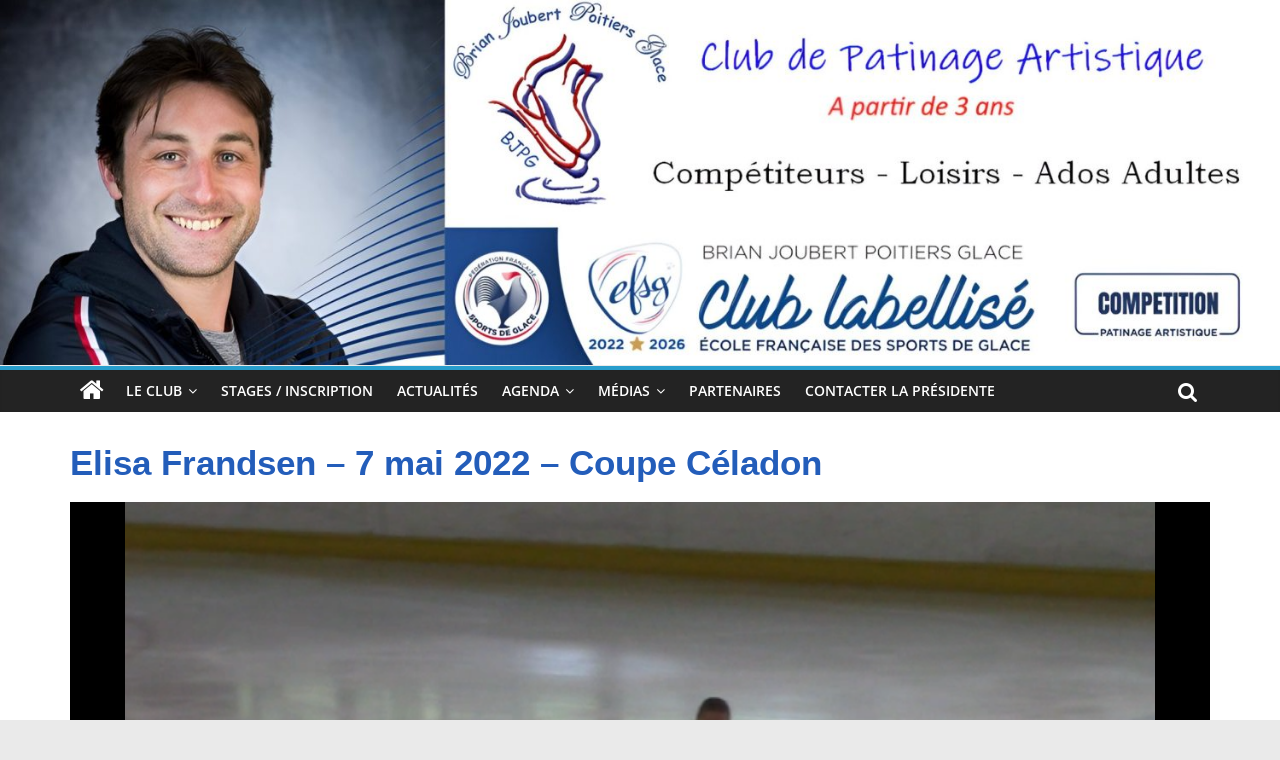

--- FILE ---
content_type: text/html; charset=UTF-8
request_url: https://www.bjpg86.fr/player-embed-2/id/906/
body_size: 8029
content:
<!DOCTYPE html>
<html translate="no">
<head>
	<meta charset="utf-8">
	<meta name="viewport" content="width=device-width, initial-scale=1">
	<meta name="robots" content="noindex">

        
        <title>Elisa Frandsen &#8211; 7 mai 2022 &#8211; Coupe Céladon</title>    
        <link rel="canonical" href="https://www.bjpg86.fr/aiovg_videos/elisa-frandsen-7-mai-2022-coupe-celadon/" />
    
	<link rel="stylesheet" href="https://www.bjpg86.fr/wp-content/plugins/all-in-one-video-gallery/vendor/videojs/video-js.min.css?v=7.21.1" />

						<link rel="stylesheet" href="https://www.bjpg86.fr/wp-content/plugins/all-in-one-video-gallery/vendor/videojs/plugins/quality-selector/quality-selector.min.css?v=1.2.5" />
		
			
	
	<style type="text/css">
        html, 
        body,
		.aiovg-player .video-js {
			margin: 0; 
            padding: 0; 
            width: 100%;
            height: 100%;            
            overflow: hidden;
        }

		@font-face {
			font-family: 'aiovg-icons';
			src: url('https://www.bjpg86.fr/wp-content/plugins/all-in-one-video-gallery/public/assets/fonts/aiovg-icons.eot?794k8m');
			src: url('https://www.bjpg86.fr/wp-content/plugins/all-in-one-video-gallery/public/assets/fonts/aiovg-icons.eot?794k8m#iefix') format('embedded-opentype'),
				url('https://www.bjpg86.fr/wp-content/plugins/all-in-one-video-gallery/public/assets/fonts/aiovg-icons.ttf?794k8m') format('truetype'),
				url('https://www.bjpg86.fr/wp-content/plugins/all-in-one-video-gallery/public/assets/fonts/aiovg-icons.woff?794k8m') format('woff'),
				url('https://www.bjpg86.fr/wp-content/plugins/all-in-one-video-gallery/public/assets/fonts/aiovg-icons.svg?794k8m#aiovg-icons') format('svg');
			font-weight: normal;
			font-style: normal;
			font-display: swap;
		}
		
		[class^="aiovg-icon-"],
		[class*=" aiovg-icon-"] {
			text-transform: none;
			line-height: 1;
			color: #666;
			font-family: 'aiovg-icons' !important;
			speak: none;
			-webkit-font-smoothing: antialiased;
			-moz-osx-font-smoothing: grayscale;
			font-weight: normal;
			font-variant: normal;
			font-style: normal;
		}

		.aiovg-icon-download:before {
			content: "\e9c7";
		}

		.aiovg-icon-share:before {
			content: "\ea82";
		}

		.aiovg-icon-facebook:before {
			content: "\ea90";
		}

		.aiovg-icon-twitter:before {
			content: "\eab9";
		}

		.aiovg-icon-linkedin:before {
			content: "\eaca";
		}

		.aiovg-icon-pinterest:before {
			content: "\ead1";
		}

		.aiovg-icon-tumblr:before {
			content: "\eab9";
		}

		.aiovg-icon-whatsapp:before {
			content: "\ea93";
		}

		.aiovg-player .video-js.vjs-youtube-mobile .vjs-poster {
			display: none;
		}

		.aiovg-player .video-js.vjs-ended .vjs-poster {
			display: block;
		}		

		.aiovg-player .video-js:not(.vjs-has-started) .vjs-text-track-display {
			display: none;
		}

		.aiovg-player .video-js.vjs-ended .vjs-text-track-display {
			display: none;
		}

		.aiovg-player.vjs-waiting .vjs-loading-spinner {
			display: block !important;
		}

		.aiovg-player .vjs-waiting.vjs-paused .vjs-loading-spinner {
			display: none;
		}

		.aiovg-player .video-js .vjs-big-play-button {
			top: 50%;
			left: 50%;
			transform: translate3d(-50%, -50%, 0);
			transition: all 0.2s cubic-bezier(0, 0, 0.2, 1); 			
			border: 0;
			border-radius: 40px;
			background-color: rgba(13, 13, 13, 0.6);
			background-image: url("data:image/svg+xml,%3Csvg viewBox='0 0 24 24' xmlns='http://www.w3.org/2000/svg'%3E%3Cpath d='M8.56047 5.09337C8.34001 4.9668 8.07015 4.96875 7.85254 5.10019C7.63398 5.23162 7.5 5.47113 7.5 5.73011L7.5 18.2698C7.5 18.5298 7.63398 18.7693 7.85254 18.9007C7.96372 18.9669 8.0882 19 8.21268 19C8.33241 19 8.45309 18.9688 8.56047 18.9075L18.1351 12.6377C18.3603 12.5082 18.5 12.2648 18.5 12C18.5 11.7361 18.3603 11.4917 18.1351 11.3632L8.56047 5.09337Z' fill='%23fff'%3E%3C/path%3E%3C/svg%3E");
			background-position: center;
			background-size: 64px;
			width: 80px;
			height: 80px;
		}

		.aiovg-player .video-js:hover .vjs-big-play-button,
		.aiovg-player .video-js .vjs-big-play-button:focus {
			opacity: 0.8;
			background-color: rgba(13, 13, 13, 0.6);			
		}

		.aiovg-player .video-js .vjs-big-play-button .vjs-icon-placeholder:before {
			content: "";
		}
				
		.aiovg-player.vjs-waiting .vjs-big-play-button {
			display: none !important;
		}

		.aiovg-player .vjs-waiting.vjs-paused .vjs-big-play-button,
		.aiovg-player .video-js.vjs-ended .vjs-big-play-button {
			display: block;
		}

		.aiovg-player .video-js.vjs-no-control-bar .vjs-control-bar {
			display: none;
		}		

		.aiovg-player .video-js.vjs-ended .vjs-control-bar {
			display: none;
		}

		.aiovg-player .video-js .vjs-current-time,
		.aiovg-player .video-js .vjs-duration {
			display: block;
		}

		.aiovg-player .video-js .vjs-subtitles-button .vjs-icon-placeholder:before {
			content: "\f10d";
		}

		.aiovg-player .video-js .vjs-marker {
			position: absolute;
			top: 0;
			bottom: 0;
			z-index: 1;
			background: #ffff00;
			width: 4px;	
		}

		.aiovg-player .video-js .vjs-slider-bar::before {
			z-index: 2;
		}

		.aiovg-player .video-js .vjs-progress-control .vjs-mouse-display {
			z-index: 2;
		}

		.aiovg-player .vjs-progress-control:hover .vjs-mouse-display .vjs-time-tooltip {
			display: flex;
			left: 50%;
			gap: 0.2em;
			transform: translateX(-50%);
			width: max-content;
		}

		.aiovg-player .video-js .vjs-menu li {
			text-transform: Capitalize;
		}

		.aiovg-player .video-js .vjs-menu li.vjs-selected:focus,
		.aiovg-player .video-js .vjs-menu li.vjs-selected:hover {
			background-color: #fff;
			color: #2b333f;
		}

		.aiovg-player .video-js.vjs-quality-menu .vjs-quality-menu-button-4K-flag:after, 
		.aiovg-player .video-js.vjs-quality-menu .vjs-quality-menu-button-HD-flag:after {
			background-color: #F00;
		}

		.aiovg-player .video-js .vjs-quality-selector .vjs-quality-menu-item-sub-label {			
			position: absolute;
			right: 0;
			width: 4em;
			text-align: center;
			text-transform: none;	
			font-size: 75%;
			font-weight: bold;					
		}

		.aiovg-player .video-js.vjs-4k .vjs-quality-selector:after, 
		.aiovg-player .video-js.vjs-hd .vjs-quality-selector:after {
			pointer-events: none; 
			position: absolute;
			top: 0.5em;
			right: 0;			
			border-radius: 2em;	
			background-color: #f00;
			padding: 0;
			width: 2.2em;
			height: 2.2em;
			text-align: center; 
			letter-spacing: 0.1em;
			line-height: 2.2em;
			color: inherit;								 
			font-family: "Helvetica Neue",Helvetica,Arial,sans-serif;
			font-size: 0.7em;
			font-weight: 300;   
			content: "";			
		}

		.aiovg-player .video-js.vjs-4k .vjs-quality-selector:after {
			content: "4K";
		}

		.aiovg-player .video-js.vjs-hd .vjs-quality-selector:after {
			content: "HD";
		}	
		
		.aiovg-player .video-js .vjs-playback-rate .vjs-playback-rate-value {
			line-height: 2.6em;
			font-size: 1.2em;
		}

		.aiovg-player .video-js .vjs-share {
			margin: 5px;
		}	

		.aiovg-player .video-js .vjs-share button {
			display: flex;
			margin: 0;
			border: 0;		
			border-radius: 2px;
			box-shadow: none;
			background: rgba(0, 0, 0, 0.5);
			cursor: pointer;	
			padding: 10px;
			line-height: 1;
			color: #fff;
			font-size: 15px;
		}

		.aiovg-player .video-js .vjs-share:hover button {
			background-color: rgba(0, 0, 0, 0.7);
		}

		.aiovg-player .video-js .vjs-share .vjs-icon-share {
			line-height: 1;
		}

		.aiovg-player .video-js.vjs-has-started .vjs-share {
			display: block;			
			transition: visibility .1s,opacity .1s;
			visibility: visible;
			opacity: 1;
		}

		.aiovg-player .video-js.vjs-has-started.vjs-user-inactive.vjs-playing .vjs-share {			
			transition: visibility 1s,opacity 1s;
			visibility: visible;
			opacity: 0;
		}		

		.aiovg-player .video-js .vjs-modal-dialog-share-embed {
            background: #222 !important;
        }

		.aiovg-player .video-js .vjs-modal-dialog-share-embed .vjs-close-button {
            margin: 7px;
        }

		.aiovg-player .video-js .vjs-share-embed {
            display: flex !important;
            flex-direction: column;            
            align-items: center;
			justify-content: center;
            width: 100%;
            height: 100%;   
        }

		.aiovg-player .video-js .vjs-share-embed-content {
            width: 100%;
        }

		.aiovg-player .video-js .vjs-share-buttons {
            text-align: center;
        }

		.aiovg-player .video-js .vjs-share-button {
            display: inline-block;
			margin: 2px;
			border-radius: 2px;
            width: 40px;
			height: 40px;            
			vertical-align: middle;
			line-height: 1;
        }       

        .aiovg-player .video-js .vjs-share-button,
        .aiovg-player .video-js .vjs-share-button:hover,
        .aiovg-player .video-js .vjs-share-button:focus {
            text-decoration: none;
        } 

		.aiovg-player .video-js .vjs-share-button:hover {
            opacity: 0.9;
        }

        .aiovg-player .video-js .vjs-share-button-facebook {
            background-color: #3B5996;
        }   
		
		.aiovg-player .video-js .vjs-share-button-twitter {
            background-color: #55ACEE;
        }

        .aiovg-player .video-js .vjs-share-button-linkedin {
            background-color: #006699;
        }

        .aiovg-player .video-js .vjs-share-button-pinterest {
            background-color: #C00117;
        }

        .aiovg-player .video-js .vjs-share-button-tumblr {
            background-color: #28364B;
        } 
		
		.aiovg-player .video-js .vjs-share-button-whatsapp {
            background-color: #25d366;
        }  

        .aiovg-player .video-js .vjs-share-button span {            
			line-height: 40px;
			color: #fff;
            font-size: 24px;
        }

        .aiovg-player .video-js .vjs-embed-code {
            margin: 20px;
        }

        .aiovg-player .video-js .vjs-embed-code label {
			display: block;
			margin: 0 0 7px 0;			
            text-align: center;
			text-transform: uppercase;
			font-size: 11px;
        }

        .aiovg-player .video-js .vjs-embed-code input {            
            border: 1px solid #fff;
			border-radius: 1px;
			background: #fff;
			padding: 7px;
			width: 100%;            
			line-height: 1;
			color: #000;
        }

        .aiovg-player .video-js .vjs-embed-code input:focus {
            border: 1px solid #fff;
        }

		.aiovg-player .video-js .vjs-download {
			margin: 5px;
			cursor: pointer;
		}

		.aiovg-player .video-js .vjs-has-share.vjs-download {
			margin-top: 50px;
		}

		.aiovg-player .video-js .vjs-download a {
			display: flex;
			margin: 0;
			border-radius: 2px;
			background-color: rgba(0, 0, 0, 0.5);	
			padding: 10px;
			line-height: 1;
			color: #fff;
			font-size: 15px;
		}	
		
		.aiovg-player .video-js .vjs-download:hover a {
			background-color: rgba(0, 0, 0, 0.7);
		}

		.aiovg-player .video-js .vjs-download .aiovg-icon-download {
			color: inherit;
		}		

		.aiovg-player .video-js.vjs-has-started .vjs-download {
			display: block;			
			transition: visibility .1s,opacity .1s;
			visibility: visible;
			opacity: 1;
		}

		.aiovg-player .video-js.vjs-has-started.vjs-user-inactive.vjs-playing .vjs-download {
			transition: visibility 1s,opacity 1s;
			visibility: visible;
			opacity: 0;
		}	

		.aiovg-player .video-js .vjs-logo {
			opacity: 0;
		}

		.aiovg-player .video-js.vjs-has-started .vjs-logo {
			transition: opacity 0.1s;
			opacity: 0.6;
		}

		.aiovg-player .video-js.vjs-has-started .vjs-logo:hover {
			opacity: 1;
		}

		.aiovg-player .video-js.vjs-has-started.vjs-user-inactive.vjs-playing .vjs-logo {
			transition: opacity 1s;
			opacity: 0;
		}

		.aiovg-player .video-js .vjs-logo a {
			line-height: 1;
		}

		.aiovg-player .video-js .vjs-logo img {
			max-width: 100%;
		}

		.aiovg-player .video-js.vjs-ended .vjs-logo {
			display: none;
		}	

		.aiovg-player .video-js .vjs-error-display {
			background: #222 !important;
		}

		#aiovg-contextmenu {
            position: absolute;
            top: 0;
            left: 0;
			z-index: 9999999999; /* make sure it shows on fullscreen */
            margin: 0;
			border-radius: 2px;
            background-color: #2B333F;
  			background-color: rgba(43, 51, 63, 0.7);
            padding: 0;			
        }
        
        #aiovg-contextmenu .aiovg-contextmenu-content {
            margin: 0;
			cursor: pointer;
            padding: 8px 12px;
			white-space: nowrap;
			color: #fff;
            font-family: Arial, Helvetica, sans-serif;
            font-size: 11px;
        }
    </style>

		</head>
<body id="body" class="aiovg-player vjs-waiting">
    <video-js id="player" class="vjs-fill" style="width: 100%; height: 100%;" controls preload="metadata" poster="https://www.bjpg86.fr/wp-content/uploads/2022/05/20220507-Frandsen-Elisa-Celadons.png">
        <source type="video/mp4" src="https://www.bjpg86.fr/wp-content/uploads/2022/05/20220507-Frandsen-Elisa-Celadons.mp4" label="" />       
	</video-js>

	
	    
	<script src="https://www.bjpg86.fr/wp-content/plugins/all-in-one-video-gallery/vendor/videojs/video.min.js?v=7.21.1" type="text/javascript"></script>

						<script src="https://www.bjpg86.fr/wp-content/plugins/all-in-one-video-gallery/vendor/videojs/plugins/quality-selector/silvermine-videojs-quality-selector.min.js?v=1.2.5" type="text/javascript"></script>
		
			
	
	
	
	
	
	 

		
    <script type="text/javascript">
		'use strict';			
			
		// Vars
		var settings = {"uid":0,"post_id":906,"post_type":"aiovg_videos","cc_load_policy":0,"hotkeys":0,"i18n":{"stream_not_found":"This stream is currently not live. Please check back or refresh your page."},"player":{"controlBar":{"children":["PlayToggle","CurrentTimeDisplay","progressControl","durationDisplay","SubtitlesButton","AudioTrackButton","PlaybackRateMenuButton","qualitySelector","VolumePanel","fullscreenToggle"]},"playbackRates":[0.5,0.75,1,1.5,2],"suppressNotSupportedError":true}};

		settings.html5 = {
			vhs: {
      			overrideNative: ! videojs.browser.IS_ANY_SAFARI,
    		}
		}
		
		var body = document.getElementById( 'body' );
		var playButton = null;
		var overlays = [];
		var hasVideoStarted = false;				

		/**
		 * Called when the big play button in the player is clicked.
		 */
		function onPlayClicked() {
			if ( ! hasVideoStarted ) {
				body.className += ' vjs-waiting';
			}

			playButton.removeEventListener( 'click', onPlayClicked );
		}

		/**
		 * Add SRT Text Track.
		 */
		function addSrtTextTrack( player, track, mode ) {
			var xmlhttp;

			if ( window.XMLHttpRequest ) {
				xmlhttp = new XMLHttpRequest();
			} else {
				xmlhttp = new ActiveXObject( 'Microsoft.XMLHTTP' );
			}
			
			xmlhttp.onreadystatechange = function() {				
				if ( xmlhttp.readyState == 4 && xmlhttp.status == 200 && xmlhttp.responseText ) {					
					var text = srtToWebVTT( xmlhttp.responseText );

					if ( text ) {
						var blob = new Blob([ text ], { type : 'text/vtt' });
						var src  = URL.createObjectURL( blob );

						var obj = {
							src: src,
							srclang: track.srclang,
							label: track.label,
							kind: 'subtitles'
						}

						if ( mode ) {
							obj.mode = mode;
						}

						player.addRemoteTextTrack( obj, true );
					} 
				}					
			}	

			xmlhttp.open( 'GET', track.src, true );
			xmlhttp.send();							
		}

		/**
		 * Convert SRT to WebVTT.
		 */
		function srtToWebVTT( data ) {
          	// Remove dos newlines.
          	var srt = data.replace( /\r+/g, '' );

          	// Trim white space start and end.
          	srt = srt.replace( /^\s+|\s+$/g, '' );

          	// Get cues.
          	var cuelist = srt.split( '\n\n' );
          	var result  = '';

          	if ( cuelist.length > 0 ) {
            	result += "WEBVTT\n\n";

            	for ( var i = 0; i < cuelist.length; i++ ) {
            		result += convertSrtCue( cuelist[ i ] );
            	}
          	}

          	return result;
        }

		function convertSrtCue( caption ) {
          	// Remove all html tags for security reasons.
          	// srt = srt.replace( /<[a-zA-Z\/][^>]*>/g, '' );

          	var cue = '';
          	var s   = caption.split( /\n/ );

          	// Concatenate muilt-line string separated in array into one.
          	while ( s.length > 3 ) {
              	for ( var i = 3; i < s.length; i++ ) {
                  	s[2] += "\n" + s[ i ];
              	}

              	s.splice( 3, s.length - 3 );
          	}

          	var line = 0;

          	// Detect identifier.
          	if ( ! s[0].match( /\d+:\d+:\d+/ ) && s[1].match( /\d+:\d+:\d+/ ) ) {
            	cue  += s[0].match( /\w+/ ) + "\n";
            	line += 1;
          	}

          	// Get time strings.
          	if ( s[ line ].match( /\d+:\d+:\d+/ ) ) {
            	// Convert time string.
            	var m = s[1].match( /(\d+):(\d+):(\d+)(?:,(\d+))?\s*--?>\s*(\d+):(\d+):(\d+)(?:,(\d+))?/ );

            	if ( m ) {
              		cue  += m[1] + ":" + m[2] + ":" + m[3] + "." + m[4] + " --> " + m[5] + ":" + m[6] + ":" + m[7] + "." + m[8] + "\n";
              		line += 1;
            	} else {
              		// Unrecognized timestring.
              		return '';
            	}
          	} else {
            	// File format error or comment lines.
            	return '';
          	}

          	// Get cue text.
          	if ( s[ line ] ) {
            	cue += s[ line ] + "\n\n";
          	}

          	return cue;
        }	
		
		/**
		 * Helper functions for chapters.
		 */
		function addMarkers( player, markers ) {
			var total   = player.duration();
			var seekBar = document.querySelector( '.vjs-progress-control .vjs-progress-holder' );

			if ( seekBar !== null ) {
				for ( var i = 0; i < markers.length; i++ ) {
					var elem = document.createElement( 'div' );
					elem.className = 'vjs-marker';
					elem.style.left = ( markers[ i ].time / total ) * 100 + '%';

					seekBar.appendChild( elem );
				}
			}
		}

		function formatedTimeToSeconds( time ) {
			var timeSplit = time.split( ':' );
			var seconds   = +timeSplit.pop();
	
			return timeSplit.reduce(( acc, curr, i, arr ) => {
				if ( arr.length === 2 && i === 1 ) return acc + +curr * 60 ** 2;
				else return acc + +curr * 60;
			}, seconds);
		}

		function timeEl( time ) {
			return videojs.dom.createEl( 'span', undefined, undefined, '(' + time + ')' );
		}

		function labelEl( label ) {
			return videojs.dom.createEl( 'strong', undefined, undefined, label );
		}

		/**
		 * Update video views count.
		 */
		function updateViewsCount() {
			var xmlhttp;

			if ( window.XMLHttpRequest ) {
				xmlhttp = new XMLHttpRequest();
			} else {
				xmlhttp = new ActiveXObject( 'Microsoft.XMLHTTP' );
			}
			
			xmlhttp.onreadystatechange = function() {				
				if ( xmlhttp.readyState == 4 && xmlhttp.status == 200 && xmlhttp.responseText ) {					
					// console.log( xmlhttp.responseText );					
				}					
			}

			xmlhttp.open( 'GET', 'https://www.bjpg86.fr/wp-admin/admin-ajax.php?action=aiovg_update_views_count&post_id=906&security=3edc3b9891', true );
			xmlhttp.send();							
		}		

		/**
		 * Merge attributes.
		 */
		function combineAttributes( attributes ) {
			var str = '';

			for ( var key in attributes ) {
				str += ( key + '="' + attributes[ key ] + '" ' );
			}

			return str;
		}

		/**
		 * Init player.
		 */		
		function initPlayer() {
			var player = videojs( 'player', settings.player );			

			// Maintained for backward compatibility.
			if ( typeof window['onPlayerInitialized'] === 'function' ) {
				window.onPlayerInitialized( player );
			}

			// Dispatch an event.
			var evt = document.createEvent( 'CustomEvent' );
			evt.initCustomEvent( 'player.init', false, false, { player: player, settings: settings } );
			window.dispatchEvent( evt );

			// On player ready.
			player.ready(function() {
				body.className = 'aiovg-player';
				
				playButton = document.querySelector( '.vjs-big-play-button' );
				if ( playButton !== null ) {
					playButton.addEventListener( 'click', onPlayClicked );
				}
			});

			// On metadata loaded.
			player.one( 'loadedmetadata', function() {
				// Standard quality selector.
				var qualitySelector = document.querySelector( '.vjs-quality-selector' );

				if ( qualitySelector !== null ) {
					var nodes = qualitySelector.querySelectorAll( '.vjs-menu-item' );

					for ( var i = 0; i < nodes.length; i++ ) {
						var node = nodes[ i ];

						var textNode   = node.querySelector( '.vjs-menu-item-text' );
						var resolution = textNode.innerHTML.replace( /\D/g, '' );

						if ( resolution >= 2160 ) {
							node.innerHTML += '<span class="vjs-quality-menu-item-sub-label">4K</span>';
						} else if ( resolution >= 720 ) {
							node.innerHTML += '<span class="vjs-quality-menu-item-sub-label">HD</span>';
						}
					}
				}

				// Add support for SRT.
				if ( settings.hasOwnProperty( 'tracks' ) ) {
					for ( var i = 0, max = settings.tracks.length; i < max; i++ ) {
						var track = settings.tracks[ i ];

						var mode = '';
						if ( i == 0 && settings.cc_load_policy == 1 ) {
							mode = 'showing';
						}

						if ( /srt/.test( track.src.toLowerCase() ) ) {
							addSrtTextTrack( player, track, mode );
						} else {
							var obj = {
								kind: 'subtitles',
								src: track.src,								
								label: track.label,
								srclang: track.srclang
							}

							if ( mode ) {
								obj.mode = mode;
							}

							player.addRemoteTextTrack( obj, true ); 
						}					               
					}  
				}  
				
				// Chapters
				if ( settings.hasOwnProperty( 'chapters' ) ) {
					addMarkers( player, settings.chapters );
				}
			});

			// Chapters
			if ( settings.hasOwnProperty( 'chapters' ) ) {
				try {
					player.getDescendant([
						'controlBar',
						'progressControl',
						'seekBar',
						'mouseTimeDisplay',
						'timeTooltip',
					]).update = function( seekBarRect, seekBarPoint, time ) {
						var markers = settings.chapters;
						var markerIndex = markers.findIndex(({ time: markerTime }) => markerTime == formatedTimeToSeconds( time ));
				
						if ( markerIndex > -1 ) {
							var label = markers[ markerIndex ].label;
					
							videojs.dom.emptyEl( this.el() );
							videojs.dom.appendContent( this.el(), [labelEl( label ), timeEl( time )] );
					
							return false;
						}
				
						this.write( time );
					}
				} catch ( error ) {
					// console.log( error );
				}
			}

			// Fired the first time a video is played.
			player.one( 'play', function() {
				hasVideoStarted = true;
				body.className = 'aiovg-player';

				if ( settings.post_type == 'aiovg_videos' ) {
					updateViewsCount();
				}
			});

			player.on( 'playing', function() {
				player.trigger( 'controlsshown' );
			});

			var hasMessageSent = false;
			
			player.on( 'ended', function() {
				player.trigger( 'controlshidden' );

				// Autoplay next video.
				if ( settings.hasOwnProperty( 'autoadvance' ) ) {
					if ( ! hasMessageSent ) {
						hasMessageSent = true;

						window.parent.postMessage({ 				
							message: 'aiovg-video-ended',			
							id: settings.uid
						}, '*'); 
					}
				}
			});

			// Standard quality selector.
			player.on( 'qualitySelected', function( event, source ) {
				var resolution = source.label.replace( /\D/g, '' );

				player.removeClass( 'vjs-4k' );
				player.removeClass( 'vjs-hd' );

				if ( resolution >= 2160 ) {
					player.addClass( 'vjs-4k' );
				} else if ( resolution >= 720 ) {
					player.addClass( 'vjs-hd' );
				}
			});

			// HLS quality selector.
			var src = player.src();

			if ( /.m3u8/.test( src ) || /.mpd/.test( src ) ) {
				if ( settings.player.controlBar.children.indexOf( 'qualitySelector' ) !== -1 ) {
					player.qualityMenu();
				}
			}

			// Offset
			var offset = {};

			if ( settings.hasOwnProperty( 'start' ) ) {
				offset.start = settings.start;
			}

			if ( settings.hasOwnProperty( 'end' ) ) {
				offset.end = settings.end;
			}
			
			if ( Object.keys( offset ).length > 1 ) {
				offset.restart_beginning = false;
				player.offset( offset );
			}			

			// Share / Embed.
			if ( settings.hasOwnProperty( 'share' ) || settings.hasOwnProperty( 'embed' ) ) {
				overlays.push({
					content: '<button type="button" id="vjs-share-embed-button" class="vjs-share-embed-button" title="Share"><span class="vjs-icon-share" aria-hidden="true"></span><span class="vjs-control-text" aria-live="polite">Share</span></button>',
					class: 'vjs-share',
					align: 'top-right',
					start: 'controlsshown',
					end: 'controlshidden',
					showBackground: false					
				});					
			}

			// Download
			if ( settings.hasOwnProperty( 'download' ) ) {
				var className = 'vjs-download';

				if ( settings.hasOwnProperty( 'share' ) || settings.hasOwnProperty( 'embed' ) ) {
					className += ' vjs-has-share';
				}

				overlays.push({
					content: '<a href="' + settings.download.url + '" id="vjs-download-button" class="vjs-download-button" title="Download" target="_blank" style="text-decoration:none;"><span class="aiovg-icon-download" aria-hidden="true"></span><span class="vjs-control-text" aria-live="polite">Download</span></a>',
					class: className,
					align: 'top-right',
					start: 'controlsshown',
					end: 'controlshidden',
					showBackground: false					
				});
			}

			// Logo
			if ( settings.hasOwnProperty( 'logo' ) ) {
				var attributes = [];
				attributes['src'] = settings.logo.image;

				if ( settings.logo.margin ) {
					settings.logo.margin = settings.logo.margin - 5;
				}

				var align = 'bottom-left';
				attributes['style'] = 'margin: ' + settings.logo.margin + 'px;';

				switch ( settings.logo.position ) {
					case 'topleft':
						align = 'top-left';
						attributes['style'] = 'margin: ' + settings.logo.margin + 'px;';
						break;

					case 'topright':
						align = 'top-right';
						attributes['style'] = 'margin: ' + settings.logo.margin + 'px;';
						break;		

					case 'bottomright':
						align = 'bottom-right';
						attributes['style'] = 'margin: ' + settings.logo.margin + 'px;';
						break;				
				}

				var logo = '<img ' +  combineAttributes( attributes ) + ' alt="" />';
				if ( settings.logo.link ) {
					logo = '<a href="' + settings.logo.link + '" style="text-decoration:none;">' + logo + '<span class="vjs-control-text" aria-live="polite">Logo</span></a>';
				}

				overlays.push({
					content: logo,
					class: 'vjs-logo',
					align: align,
					start: 'controlsshown',
					end: 'controlshidden',
					showBackground: false					
				});
			}

			// Overlay
			if ( overlays.length > 0 ) {
				player.overlay({
					content: '',
					overlays: overlays
				});

				if ( settings.hasOwnProperty( 'share' ) || settings.hasOwnProperty( 'embed' ) ) {
					var options = {};
					options.content = document.getElementById( 'vjs-share-embed' );
					options.temporary = false;

					var ModalDialog = videojs.getComponent( 'ModalDialog' );
					var modal = new ModalDialog( player, options );
					modal.addClass( 'vjs-modal-dialog-share-embed' );

					player.addChild( modal );

					var wasPlaying = true;
					document.getElementById( 'vjs-share-embed-button' ).addEventListener( 'click', function() {
						wasPlaying = ! player.paused;
						modal.open();						
					});

					modal.on( 'modalclose', function() {
						if ( wasPlaying ) {
							player.play();
						}						
					});
				}

				if ( settings.hasOwnProperty( 'embed' ) ) {
					document.getElementById( 'vjs-copy-embed-code' ).addEventListener( 'focus', function() {
						this.select();	
						document.execCommand( 'copy' );					
					});
				}
			}

			// Keyboard hotkeys.
			if ( settings.hotkeys ) {
				player.hotkeys();
			}
		}

		initPlayer();

		// Custom contextmenu.
		if ( settings.hasOwnProperty( 'contextmenu' ) ) {
			var contextmenu = document.getElementById( 'aiovg-contextmenu' );
			var timeoutHandler = '';
			
			document.addEventListener( 'contextmenu', function( event ) {						
				if ( event.keyCode == 3 || event.which == 3 ) {
					event.preventDefault();
					event.stopPropagation();
					
					var width = contextmenu.offsetWidth,
						height = contextmenu.offsetHeight,
						x = event.pageX,
						y = event.pageY,
						doc = document.documentElement,
						scrollLeft = ( window.pageXOffset || doc.scrollLeft ) - ( doc.clientLeft || 0 ),
						scrollTop = ( window.pageYOffset || doc.scrollTop ) - ( doc.clientTop || 0 ),
						left = x + width > window.innerWidth + scrollLeft ? x - width : x,
						top = y + height > window.innerHeight + scrollTop ? y - height : y;
			
					contextmenu.style.display = '';
					contextmenu.style.left = left + 'px';
					contextmenu.style.top = top + 'px';
					
					clearTimeout( timeoutHandler );

					timeoutHandler = setTimeout(function() {
						contextmenu.style.display = 'none';
					}, 1500);				
				}														 
			});
			
			if ( settings.hasOwnProperty( 'logo' ) && settings.logo.link ) {
				contextmenu.addEventListener( 'click', function() {
					top.window.location.href = settings.logo.link;
				});
			}
			
			document.addEventListener( 'click', function() {
				contextmenu.style.display = 'none';								 
			});	
		}

		// Custom error.
		videojs.hook( 'beforeerror', function( player, error ) {
			// Prevent current error from being cleared out.
			if ( error == null ) {
				return player.error();
			}

			// But allow changing to a new error.
			if ( error.code == 2 || error.code == 4 ) {
				var src = player.src();

				if ( /.m3u8/.test( src ) || /.mpd/.test( src ) ) {
					return {
						code: error.code,
						message: settings.i18n.stream_not_found
					}
				}
			}
			
			return error;
		});
    </script>	
</body>
</html>
<!--
Performance optimized by W3 Total Cache. Learn more: https://www.boldgrid.com/w3-total-cache/


Served from: www.bjpg86.fr @ 2026-01-25 08:24:10 by W3 Total Cache
-->

--- FILE ---
content_type: application/x-javascript
request_url: https://www.bjpg86.fr/wp-content/plugins/google-calendar-events/assets/generated/vendor/imagesloaded.pkgd.min.js?ver=3.3.1
body_size: 1679
content:
/*!
 * imagesLoaded PACKAGED v4.1.3
 * JavaScript is all like "You images are done yet or what?"
 * MIT License
 */

!function(e,t){"function"==typeof define&&define.amd?define("ev-emitter/ev-emitter",t):"object"==typeof module&&module.exports?module.exports=t():e.EvEmitter=t()}("undefined"!=typeof window?window:this,function(){function e(){}var t=e.prototype;return t.on=function(e,t){if(e&&t){var i=this._events=this._events||{},n=i[e]=i[e]||[];return-1==n.indexOf(t)&&n.push(t),this}},t.once=function(e,t){if(e&&t){this.on(e,t);var i=this._onceEvents=this._onceEvents||{},n=i[e]=i[e]||{};return n[t]=!0,this}},t.off=function(e,t){var i=this._events&&this._events[e];if(i&&i.length){var n=i.indexOf(t);return-1!=n&&i.splice(n,1),this}},t.emitEvent=function(e,t){var i=this._events&&this._events[e];if(i&&i.length){var n=0,o=i[n];t=t||[];for(var r=this._onceEvents&&this._onceEvents[e];o;){var s=r&&r[o];s&&(this.off(e,o),delete r[o]),o.apply(this,t),n+=s?0:1,o=i[n]}return this}},t.allOff=t.removeAllListeners=function(){delete this._events,delete this._onceEvents},e}),function(e,t){"use strict";"function"==typeof define&&define.amd?define(["ev-emitter/ev-emitter"],function(i){return t(e,i)}):"object"==typeof module&&module.exports?module.exports=t(e,require("ev-emitter")):e.imagesLoaded=t(e,e.EvEmitter)}("undefined"!=typeof window?window:this,function(e,t){function i(e,t){for(var i in t)e[i]=t[i];return e}function n(e){var t=[];if(Array.isArray(e))t=e;else if("number"==typeof e.length)for(var i=0;i<e.length;i++)t.push(e[i]);else t.push(e);return t}function o(e,t,r){return this instanceof o?("string"==typeof e&&(e=document.querySelectorAll(e)),this.elements=n(e),this.options=i({},this.options),"function"==typeof t?r=t:i(this.options,t),r&&this.on("always",r),this.getImages(),h&&(this.jqDeferred=new h.Deferred),void setTimeout(function(){this.check()}.bind(this))):new o(e,t,r)}function r(e){this.img=e}function s(e,t){this.url=e,this.element=t,this.img=new Image}var h=e.jQuery,a=e.console;o.prototype=Object.create(t.prototype),o.prototype.options={},o.prototype.getImages=function(){this.images=[],this.elements.forEach(this.addElementImages,this)},o.prototype.addElementImages=function(e){"IMG"==e.nodeName&&this.addImage(e),this.options.background===!0&&this.addElementBackgroundImages(e);var t=e.nodeType;if(t&&d[t]){for(var i=e.querySelectorAll("img"),n=0;n<i.length;n++){var o=i[n];this.addImage(o)}if("string"==typeof this.options.background){var r=e.querySelectorAll(this.options.background);for(n=0;n<r.length;n++){var s=r[n];this.addElementBackgroundImages(s)}}}};var d={1:!0,9:!0,11:!0};return o.prototype.addElementBackgroundImages=function(e){var t=getComputedStyle(e);if(t)for(var i=/url\((['"])?(.*?)\1\)/gi,n=i.exec(t.backgroundImage);null!==n;){var o=n&&n[2];o&&this.addBackground(o,e),n=i.exec(t.backgroundImage)}},o.prototype.addImage=function(e){var t=new r(e);this.images.push(t)},o.prototype.addBackground=function(e,t){var i=new s(e,t);this.images.push(i)},o.prototype.check=function(){function e(e,i,n){setTimeout(function(){t.progress(e,i,n)})}var t=this;return this.progressedCount=0,this.hasAnyBroken=!1,this.images.length?void this.images.forEach(function(t){t.once("progress",e),t.check()}):void this.complete()},o.prototype.progress=function(e,t,i){this.progressedCount++,this.hasAnyBroken=this.hasAnyBroken||!e.isLoaded,this.emitEvent("progress",[this,e,t]),this.jqDeferred&&this.jqDeferred.notify&&this.jqDeferred.notify(this,e),this.progressedCount==this.images.length&&this.complete(),this.options.debug&&a&&a.log("progress: "+i,e,t)},o.prototype.complete=function(){var e=this.hasAnyBroken?"fail":"done";if(this.isComplete=!0,this.emitEvent(e,[this]),this.emitEvent("always",[this]),this.jqDeferred){var t=this.hasAnyBroken?"reject":"resolve";this.jqDeferred[t](this)}},r.prototype=Object.create(t.prototype),r.prototype.check=function(){var e=this.getIsImageComplete();return e?void this.confirm(0!==this.img.naturalWidth,"naturalWidth"):(this.proxyImage=new Image,this.proxyImage.addEventListener("load",this),this.proxyImage.addEventListener("error",this),this.img.addEventListener("load",this),this.img.addEventListener("error",this),void(this.proxyImage.src=this.img.src))},r.prototype.getIsImageComplete=function(){return this.img.complete&&void 0!==this.img.naturalWidth},r.prototype.confirm=function(e,t){this.isLoaded=e,this.emitEvent("progress",[this,this.img,t])},r.prototype.handleEvent=function(e){var t="on"+e.type;this[t]&&this[t](e)},r.prototype.onload=function(){this.confirm(!0,"onload"),this.unbindEvents()},r.prototype.onerror=function(){this.confirm(!1,"onerror"),this.unbindEvents()},r.prototype.unbindEvents=function(){this.proxyImage.removeEventListener("load",this),this.proxyImage.removeEventListener("error",this),this.img.removeEventListener("load",this),this.img.removeEventListener("error",this)},s.prototype=Object.create(r.prototype),s.prototype.check=function(){this.img.addEventListener("load",this),this.img.addEventListener("error",this),this.img.src=this.url;var e=this.getIsImageComplete();e&&(this.confirm(0!==this.img.naturalWidth,"naturalWidth"),this.unbindEvents())},s.prototype.unbindEvents=function(){this.img.removeEventListener("load",this),this.img.removeEventListener("error",this)},s.prototype.confirm=function(e,t){this.isLoaded=e,this.emitEvent("progress",[this,this.element,t])},o.makeJQueryPlugin=function(t){t=t||e.jQuery,t&&(h=t,h.fn.imagesLoaded=function(e,t){var i=new o(this,e,t);return i.jqDeferred.promise(h(this))})},o.makeJQueryPlugin(),o});